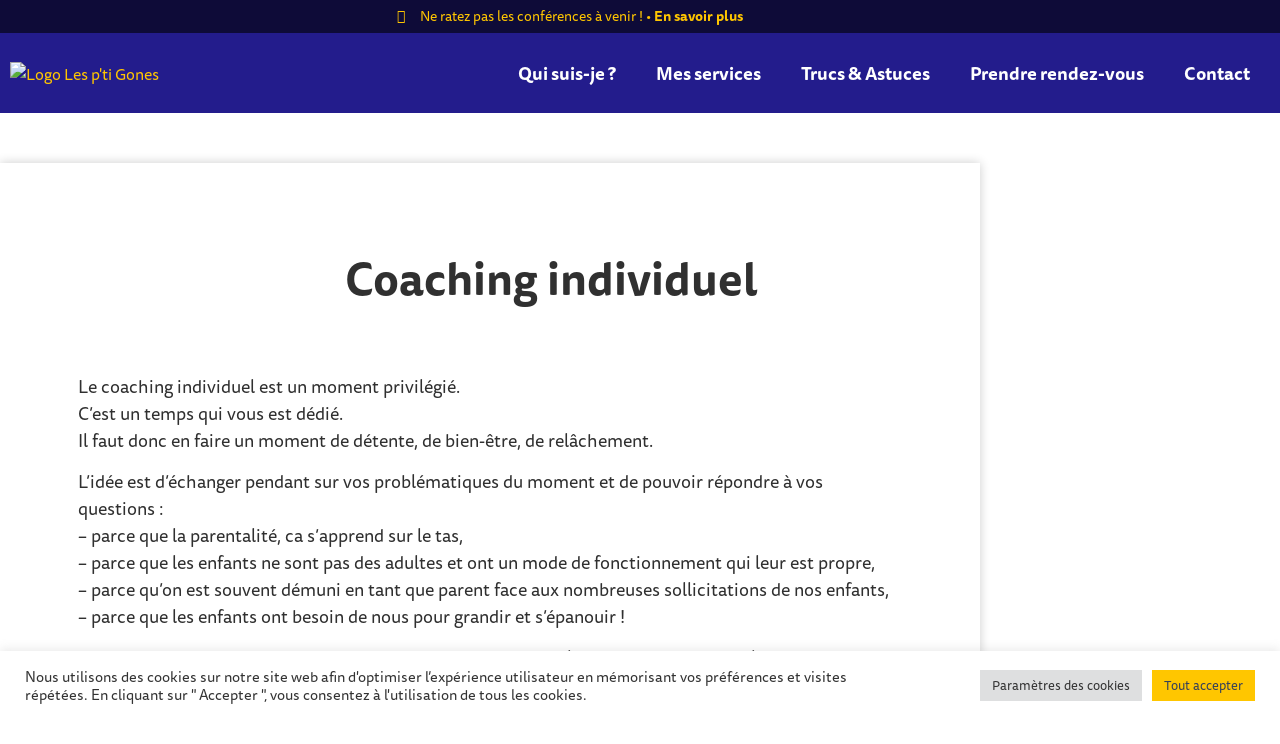

--- FILE ---
content_type: text/css
request_url: https://www.lesptigones.fr/wp-content/uploads/elementor/css/post-6.css?ver=1768862661
body_size: 83
content:
.elementor-kit-6{--e-global-color-primary:#6EC1E4;--e-global-color-secondary:#54595F;--e-global-color-text:#7A7A7A;--e-global-color-accent:#61CE70;--e-global-typography-primary-font-family:"Roboto";--e-global-typography-primary-font-weight:600;--e-global-typography-secondary-font-family:"Roboto Slab";--e-global-typography-secondary-font-weight:400;--e-global-typography-text-font-family:"Roboto";--e-global-typography-text-font-weight:400;--e-global-typography-accent-font-family:"Roboto";--e-global-typography-accent-font-weight:500;color:#303030;font-family:"ff-tisa-sans-web-pro", Sans-serif;font-size:16px;font-weight:normal;}.elementor-kit-6 button,.elementor-kit-6 input[type="button"],.elementor-kit-6 input[type="submit"],.elementor-kit-6 .elementor-button{background-color:#FFC600;font-family:"ff-tisa-sans-web-pro", Sans-serif;font-size:18px;font-weight:bold;color:#364059;border-style:solid;border-color:#FFC600;border-radius:10px 10px 10px 10px;padding:13px 30px 13px 30px;}.elementor-kit-6 button:hover,.elementor-kit-6 button:focus,.elementor-kit-6 input[type="button"]:hover,.elementor-kit-6 input[type="button"]:focus,.elementor-kit-6 input[type="submit"]:hover,.elementor-kit-6 input[type="submit"]:focus,.elementor-kit-6 .elementor-button:hover,.elementor-kit-6 .elementor-button:focus{background-color:#E0AE00;color:#364059;border-style:solid;border-color:#E0AE00;border-radius:10px 10px 10px 10px;}.elementor-kit-6 e-page-transition{background-color:#FFBC7D;}.elementor-kit-6 a{color:#FFC600;}.elementor-kit-6 h1{font-size:55px;font-weight:600;line-height:70px;}.elementor-kit-6 h2{font-family:"ff-tisa-sans-web-pro", Sans-serif;font-size:50px;font-weight:600;line-height:65px;}.elementor-kit-6 h3{font-family:"ff-tisa-sans-web-pro", Sans-serif;font-size:40px;font-weight:500;}.elementor-kit-6 label{color:#706A66;font-family:"ff-tisa-sans-web-pro", Sans-serif;font-size:18px;}.elementor-kit-6 input:not([type="button"]):not([type="submit"]),.elementor-kit-6 textarea,.elementor-kit-6 .elementor-field-textual{font-family:"ff-tisa-sans-web-pro", Sans-serif;font-size:18px;}.elementor-section.elementor-section-boxed > .elementor-container{max-width:1140px;}.e-con{--container-max-width:1140px;}.elementor-widget:not(:last-child){margin-block-end:20px;}.elementor-element{--widgets-spacing:20px 20px;--widgets-spacing-row:20px;--widgets-spacing-column:20px;}{}h1.entry-title{display:var(--page-title-display);}.site-header .site-branding{flex-direction:column;align-items:stretch;}.site-header{padding-inline-end:0px;padding-inline-start:0px;}.site-footer .site-branding{flex-direction:column;align-items:stretch;}@media(max-width:1024px){.elementor-section.elementor-section-boxed > .elementor-container{max-width:1024px;}.e-con{--container-max-width:1024px;}}@media(max-width:767px){.elementor-kit-6{font-size:16px;}.elementor-section.elementor-section-boxed > .elementor-container{max-width:767px;}.e-con{--container-max-width:767px;}}

--- FILE ---
content_type: text/css
request_url: https://www.lesptigones.fr/wp-content/uploads/elementor/css/post-2373.css?ver=1768867995
body_size: 387
content:
.elementor-2373 .elementor-element.elementor-element-e02c1dc > .elementor-container{max-width:1272px;}.elementor-2373 .elementor-element.elementor-element-e02c1dc{margin-top:50px;margin-bottom:50px;}.elementor-2373 .elementor-element.elementor-element-c1c9495 > .elementor-element-populated{box-shadow:0px 0px 10px 0px rgba(0, 0, 0, 0.2);padding:4% 8% 4% 8%;}.elementor-2373 .elementor-element.elementor-element-f4cd709 > .elementor-container > .elementor-column > .elementor-widget-wrap{align-content:center;align-items:center;}.elementor-2373 .elementor-element.elementor-element-f4cd709{margin-top:40px;margin-bottom:40px;}.elementor-2373 .elementor-element.elementor-element-51c7388c:not( .elementor-widget-image ) .elementor-widget-container, .elementor-2373 .elementor-element.elementor-element-51c7388c.elementor-widget-image .elementor-widget-container img{-webkit-mask-image:url( https://www.lesptigones.fr/wp-content/plugins/elementor/assets/mask-shapes/circle.svg );-webkit-mask-size:contain;-webkit-mask-position:center center;-webkit-mask-repeat:no-repeat;}.elementor-2373 .elementor-element.elementor-element-51c7388c{text-align:center;}.elementor-2373 .elementor-element.elementor-element-37a95c85 .elementor-heading-title{font-size:45px;}.elementor-2373 .elementor-element.elementor-element-e3ec261{font-size:18px;}.elementor-2373 .elementor-element.elementor-element-8cfb34a.elementor-arrows-yes .elementor-main-swiper{width:calc( 95% - 40px );}.elementor-2373 .elementor-element.elementor-element-8cfb34a .elementor-main-swiper{width:95%;}.elementor-2373 .elementor-element.elementor-element-8cfb34a .elementor-swiper-button{font-size:20px;}.elementor-2373 .elementor-element.elementor-element-8cfb34a .elementor-testimonial__content, .elementor-2373 .elementor-element.elementor-element-8cfb34a .elementor-testimonial__content:after{background-color:#E9E8F3;}.elementor-2373 .elementor-element.elementor-element-8cfb34a .elementor-testimonial__content{padding:20px 20px 20px 20px;border-radius:15px 15px 15px 15px;}.elementor-2373 .elementor-element.elementor-element-8cfb34a.elementor-testimonial--layout-image_left .elementor-testimonial__footer,
					.elementor-2373 .elementor-element.elementor-element-8cfb34a.elementor-testimonial--layout-image_right .elementor-testimonial__footer{padding-top:20px;}.elementor-2373 .elementor-element.elementor-element-8cfb34a.elementor-testimonial--layout-image_above .elementor-testimonial__footer,
					.elementor-2373 .elementor-element.elementor-element-8cfb34a.elementor-testimonial--layout-image_inline .elementor-testimonial__footer,
					.elementor-2373 .elementor-element.elementor-element-8cfb34a.elementor-testimonial--layout-image_stacked .elementor-testimonial__footer{padding:0 20px 0 20px;}.elementor-2373 .elementor-element.elementor-element-8cfb34a.elementor-testimonial--layout-image_inline .elementor-testimonial__footer,
					.elementor-2373 .elementor-element.elementor-element-8cfb34a.elementor-testimonial--layout-image_stacked .elementor-testimonial__footer{margin-top:23px;}.elementor-2373 .elementor-element.elementor-element-8cfb34a.elementor-testimonial--layout-image_above .elementor-testimonial__footer{margin-bottom:23px;}.elementor-2373 .elementor-element.elementor-element-8cfb34a.elementor-testimonial--layout-image_left .elementor-testimonial__footer{padding-right:23px;}.elementor-2373 .elementor-element.elementor-element-8cfb34a.elementor-testimonial--layout-image_right .elementor-testimonial__footer{padding-left:23px;}.elementor-2373 .elementor-element.elementor-element-8cfb34a .elementor-testimonial__text{font-family:"ff-tisa-sans-web-pro", Sans-serif;font-size:18px;}.elementor-2373 .elementor-element.elementor-element-8cfb34a .elementor-testimonial__name{font-size:18px;}.elementor-2373 .elementor-element.elementor-element-8cfb34a .elementor-testimonial__title{font-size:16px;}.elementor-2373 .elementor-element.elementor-element-00a66c8{--divider-border-style:solid;--divider-color:#FFC600;--divider-border-width:1.5px;}.elementor-2373 .elementor-element.elementor-element-00a66c8 .elementor-divider-separator{width:70%;margin:0 auto;margin-center:0;}.elementor-2373 .elementor-element.elementor-element-00a66c8 .elementor-divider{text-align:center;padding-block-start:2px;padding-block-end:2px;}.elementor-2373 .elementor-element.elementor-element-40dab8a{text-align:center;}.elementor-2373 .elementor-element.elementor-element-40dab8a .elementor-heading-title{font-family:"ff-tisa-sans-web-pro", Sans-serif;font-size:32px;font-weight:600;color:#020101;}.elementor-2373 .elementor-element.elementor-element-1fb3497 > .elementor-widget-container{background-color:#F6F6F6;padding:20px 20px 20px 20px;border-radius:15px 15px 15px 15px;}@media(min-width:768px){.elementor-2373 .elementor-element.elementor-element-64ddff9{width:30%;}.elementor-2373 .elementor-element.elementor-element-a2a3ab1{width:70%;}}@media(max-width:1366px){.elementor-2373 .elementor-element.elementor-element-e02c1dc > .elementor-container{max-width:980px;}.elementor-2373 .elementor-element.elementor-element-c1c9495 > .elementor-element-populated{padding:2% 8% 8% 8%;}}@media(max-width:1200px){.elementor-2373 .elementor-element.elementor-element-e02c1dc > .elementor-container{max-width:909px;}.elementor-2373 .elementor-element.elementor-element-c1c9495 > .elementor-element-populated{padding:4% 6% 4% 6%;}.elementor-2373 .elementor-element.elementor-element-f4cd709{margin-top:0px;margin-bottom:20px;}}@media(max-width:1024px){.elementor-2373 .elementor-element.elementor-element-e02c1dc > .elementor-container{max-width:780px;}.elementor-2373 .elementor-element.elementor-element-64ddff9 > .elementor-element-populated{padding:0px 0px 0px 0px;}}@media(max-width:880px){.elementor-2373 .elementor-element.elementor-element-e02c1dc > .elementor-container{max-width:673px;}.elementor-2373 .elementor-element.elementor-element-37a95c85 .elementor-heading-title{font-size:40px;line-height:55px;}}@media(max-width:767px){.elementor-2373 .elementor-element.elementor-element-e02c1dc{margin-top:0px;margin-bottom:0px;}.elementor-2373 .elementor-element.elementor-element-c1c9495 > .elementor-element-populated{padding:4% 6% 6% 6%;}.elementor-2373 .elementor-element.elementor-element-51c7388c img{width:240px;}.elementor-2373 .elementor-element.elementor-element-37a95c85{text-align:center;}.elementor-2373 .elementor-element.elementor-element-37a95c85 .elementor-heading-title{font-size:37px;line-height:45px;}.elementor-2373 .elementor-element.elementor-element-e3ec261{font-size:16px;}.elementor-2373 .elementor-element.elementor-element-40dab8a .elementor-heading-title{font-size:22px;line-height:1.2em;}}

--- FILE ---
content_type: text/css
request_url: https://www.lesptigones.fr/wp-content/uploads/elementor/css/post-19.css?ver=1768862662
body_size: 373
content:
.elementor-19 .elementor-element.elementor-element-ce98dc9:not(.elementor-motion-effects-element-type-background), .elementor-19 .elementor-element.elementor-element-ce98dc9 > .elementor-motion-effects-container > .elementor-motion-effects-layer{background-color:#0E0B38;}.elementor-19 .elementor-element.elementor-element-ce98dc9{transition:background 0.3s, border 0.3s, border-radius 0.3s, box-shadow 0.3s;}.elementor-19 .elementor-element.elementor-element-ce98dc9 > .elementor-background-overlay{transition:background 0.3s, border-radius 0.3s, opacity 0.3s;}.elementor-19 .elementor-element.elementor-element-2a1f544 > .elementor-element-populated{margin:0px 0px 0px 0px;--e-column-margin-right:0px;--e-column-margin-left:0px;padding:6px 0px 6px 0px;}.elementor-19 .elementor-element.elementor-element-224cb4a .elementor-icon-list-icon i{color:#FFC600;transition:color 0.3s;}.elementor-19 .elementor-element.elementor-element-224cb4a .elementor-icon-list-icon svg{fill:#FFC600;transition:fill 0.3s;}.elementor-19 .elementor-element.elementor-element-224cb4a{--e-icon-list-icon-size:14px;--e-icon-list-icon-align:left;--e-icon-list-icon-margin:0 calc(var(--e-icon-list-icon-size, 1em) * 0.25) 0 0;--icon-vertical-offset:0px;}.elementor-19 .elementor-element.elementor-element-224cb4a .elementor-icon-list-item > .elementor-icon-list-text, .elementor-19 .elementor-element.elementor-element-224cb4a .elementor-icon-list-item > a{font-size:14px;font-weight:400;}.elementor-19 .elementor-element.elementor-element-224cb4a .elementor-icon-list-text{color:#FFC600;transition:color 0.3s;}.elementor-19 .elementor-element.elementor-element-610f3b3 > .elementor-container > .elementor-column > .elementor-widget-wrap{align-content:center;align-items:center;}.elementor-19 .elementor-element.elementor-element-610f3b3:not(.elementor-motion-effects-element-type-background), .elementor-19 .elementor-element.elementor-element-610f3b3 > .elementor-motion-effects-container > .elementor-motion-effects-layer{background-color:#231C8C;}.elementor-19 .elementor-element.elementor-element-610f3b3 > .elementor-container{max-width:1400px;min-height:80px;}.elementor-19 .elementor-element.elementor-element-610f3b3{transition:background 0.3s, border 0.3s, border-radius 0.3s, box-shadow 0.3s;z-index:99;}.elementor-19 .elementor-element.elementor-element-610f3b3 > .elementor-background-overlay{transition:background 0.3s, border-radius 0.3s, opacity 0.3s;}.elementor-19 .elementor-element.elementor-element-8baed16{text-align:start;}.elementor-19 .elementor-element.elementor-element-8baed16 img{width:285px;}.elementor-19 .elementor-element.elementor-element-3f74732 .elementor-menu-toggle{margin-left:auto;}.elementor-19 .elementor-element.elementor-element-3f74732 .elementor-nav-menu .elementor-item{font-family:"ff-tisa-sans-web-pro", Sans-serif;font-size:18px;font-weight:bold;}.elementor-19 .elementor-element.elementor-element-3f74732 .elementor-nav-menu--main .elementor-item{color:#FFFFFF;fill:#FFFFFF;}.elementor-19 .elementor-element.elementor-element-3f74732 .elementor-nav-menu--main .elementor-item:hover,
					.elementor-19 .elementor-element.elementor-element-3f74732 .elementor-nav-menu--main .elementor-item.elementor-item-active,
					.elementor-19 .elementor-element.elementor-element-3f74732 .elementor-nav-menu--main .elementor-item.highlighted,
					.elementor-19 .elementor-element.elementor-element-3f74732 .elementor-nav-menu--main .elementor-item:focus{color:#FFC600;fill:#FFC600;}.elementor-19 .elementor-element.elementor-element-3f74732 .elementor-nav-menu--main:not(.e--pointer-framed) .elementor-item:before,
					.elementor-19 .elementor-element.elementor-element-3f74732 .elementor-nav-menu--main:not(.e--pointer-framed) .elementor-item:after{background-color:#FFC600;}.elementor-19 .elementor-element.elementor-element-3f74732 .e--pointer-framed .elementor-item:before,
					.elementor-19 .elementor-element.elementor-element-3f74732 .e--pointer-framed .elementor-item:after{border-color:#FFC600;}.elementor-19 .elementor-element.elementor-element-3f74732 .elementor-nav-menu--dropdown a, .elementor-19 .elementor-element.elementor-element-3f74732 .elementor-menu-toggle{color:#FFFFFF;fill:#FFFFFF;}.elementor-19 .elementor-element.elementor-element-3f74732 .elementor-nav-menu--dropdown{background-color:#231C8C;}.elementor-19 .elementor-element.elementor-element-3f74732 .elementor-nav-menu--dropdown a:hover,
					.elementor-19 .elementor-element.elementor-element-3f74732 .elementor-nav-menu--dropdown a:focus,
					.elementor-19 .elementor-element.elementor-element-3f74732 .elementor-nav-menu--dropdown a.elementor-item-active,
					.elementor-19 .elementor-element.elementor-element-3f74732 .elementor-nav-menu--dropdown a.highlighted{background-color:#383297;}.elementor-19 .elementor-element.elementor-element-3f74732 .elementor-nav-menu--dropdown .elementor-item, .elementor-19 .elementor-element.elementor-element-3f74732 .elementor-nav-menu--dropdown  .elementor-sub-item{font-family:"ff-tisa-sans-web-pro", Sans-serif;font-size:18px;font-weight:bold;}.elementor-theme-builder-content-area{height:400px;}.elementor-location-header:before, .elementor-location-footer:before{content:"";display:table;clear:both;}@media(max-width:1200px){.elementor-19 .elementor-element.elementor-element-3f74732 .elementor-nav-menu .elementor-item{font-size:17px;}.elementor-19 .elementor-element.elementor-element-3f74732 .elementor-nav-menu--main .elementor-item{padding-left:13px;padding-right:13px;}}@media(min-width:768px){.elementor-19 .elementor-element.elementor-element-17259884{width:25%;}.elementor-19 .elementor-element.elementor-element-651bd122{width:75%;}}@media(max-width:1024px) and (min-width:768px){.elementor-19 .elementor-element.elementor-element-17259884{width:30%;}.elementor-19 .elementor-element.elementor-element-651bd122{width:70%;}}@media(max-width:1024px){.elementor-19 .elementor-element.elementor-element-610f3b3{padding:0% 3% 0% 3%;}.elementor-19 .elementor-element.elementor-element-3f74732{--nav-menu-icon-size:30px;}}@media(max-width:767px){.elementor-bc-flex-widget .elementor-19 .elementor-element.elementor-element-2a1f544.elementor-column .elementor-widget-wrap{align-items:center;}.elementor-19 .elementor-element.elementor-element-2a1f544.elementor-column.elementor-element[data-element_type="column"] > .elementor-widget-wrap.elementor-element-populated{align-content:center;align-items:center;}.elementor-19 .elementor-element.elementor-element-2a1f544 > .elementor-element-populated{padding:6px 6px 6px 6px;}.elementor-19 .elementor-element.elementor-element-224cb4a{--e-icon-list-icon-size:10px;--e-icon-list-icon-align:center;--e-icon-list-icon-margin:0 calc(var(--e-icon-list-icon-size, 1em) * 0.125);}.elementor-19 .elementor-element.elementor-element-224cb4a .elementor-icon-list-item > .elementor-icon-list-text, .elementor-19 .elementor-element.elementor-element-224cb4a .elementor-icon-list-item > a{font-size:11px;}.elementor-19 .elementor-element.elementor-element-17259884{width:50%;}.elementor-19 .elementor-element.elementor-element-651bd122{width:50%;}}

--- FILE ---
content_type: text/css
request_url: https://www.lesptigones.fr/wp-content/uploads/elementor/css/post-70.css?ver=1768862662
body_size: 20
content:
.elementor-70 .elementor-element.elementor-element-5707e82 > .elementor-container > .elementor-column > .elementor-widget-wrap{align-content:center;align-items:center;}.elementor-70 .elementor-element.elementor-element-5707e82 > .elementor-container{max-width:1250px;}.elementor-70 .elementor-element.elementor-element-e047443 .elementor-icon-list-items:not(.elementor-inline-items) .elementor-icon-list-item:not(:last-child){padding-block-end:calc(5px/2);}.elementor-70 .elementor-element.elementor-element-e047443 .elementor-icon-list-items:not(.elementor-inline-items) .elementor-icon-list-item:not(:first-child){margin-block-start:calc(5px/2);}.elementor-70 .elementor-element.elementor-element-e047443 .elementor-icon-list-items.elementor-inline-items .elementor-icon-list-item{margin-inline:calc(5px/2);}.elementor-70 .elementor-element.elementor-element-e047443 .elementor-icon-list-items.elementor-inline-items{margin-inline:calc(-5px/2);}.elementor-70 .elementor-element.elementor-element-e047443 .elementor-icon-list-items.elementor-inline-items .elementor-icon-list-item:after{inset-inline-end:calc(-5px/2);}.elementor-70 .elementor-element.elementor-element-e047443 .elementor-icon-list-icon i{color:#999DA0;transition:color 0.3s;}.elementor-70 .elementor-element.elementor-element-e047443 .elementor-icon-list-icon svg{fill:#999DA0;transition:fill 0.3s;}.elementor-70 .elementor-element.elementor-element-e047443 .elementor-icon-list-item:hover .elementor-icon-list-icon i{color:#54606C;}.elementor-70 .elementor-element.elementor-element-e047443 .elementor-icon-list-item:hover .elementor-icon-list-icon svg{fill:#54606C;}.elementor-70 .elementor-element.elementor-element-e047443{--e-icon-list-icon-size:25px;--e-icon-list-icon-align:left;--e-icon-list-icon-margin:0 calc(var(--e-icon-list-icon-size, 1em) * 0.25) 0 0;--icon-vertical-offset:0px;}.elementor-70 .elementor-element.elementor-element-e047443 .elementor-icon-list-text{transition:color 0.3s;}.elementor-bc-flex-widget .elementor-70 .elementor-element.elementor-element-7347323.elementor-column .elementor-widget-wrap{align-items:center;}.elementor-70 .elementor-element.elementor-element-7347323.elementor-column.elementor-element[data-element_type="column"] > .elementor-widget-wrap.elementor-element-populated{align-content:center;align-items:center;}.elementor-70 .elementor-element.elementor-element-dfe9581{text-align:center;}.elementor-70 .elementor-element.elementor-element-dfe9581 .elementor-heading-title{font-family:"ff-tisa-sans-web-pro", Sans-serif;font-size:14px;font-weight:normal;color:#999DA0;}.elementor-bc-flex-widget .elementor-70 .elementor-element.elementor-element-680b377.elementor-column .elementor-widget-wrap{align-items:center;}.elementor-70 .elementor-element.elementor-element-680b377.elementor-column.elementor-element[data-element_type="column"] > .elementor-widget-wrap.elementor-element-populated{align-content:center;align-items:center;}.elementor-70 .elementor-element.elementor-element-6a8a76b{text-align:end;}.elementor-70 .elementor-element.elementor-element-6a8a76b .elementor-heading-title{font-family:"ff-tisa-sans-web-pro", Sans-serif;font-size:14px;font-weight:normal;color:#999DA0;}.elementor-theme-builder-content-area{height:400px;}.elementor-location-header:before, .elementor-location-footer:before{content:"";display:table;clear:both;}@media(max-width:767px){.elementor-70 .elementor-element.elementor-element-6a8a76b{text-align:center;}}@media(max-width:1024px) and (min-width:768px){.elementor-70 .elementor-element.elementor-element-9956992{width:25%;}.elementor-70 .elementor-element.elementor-element-7347323{width:50%;}.elementor-70 .elementor-element.elementor-element-680b377{width:25%;}}

--- FILE ---
content_type: text/css
request_url: https://www.lesptigones.fr/wp-content/uploads/elementor/css/post-1972.css?ver=1768862662
body_size: 79
content:
.elementor-1972 .elementor-element.elementor-element-28bc720:not(.elementor-motion-effects-element-type-background), .elementor-1972 .elementor-element.elementor-element-28bc720 > .elementor-motion-effects-container > .elementor-motion-effects-layer{background-color:#F8F8F8;}.elementor-1972 .elementor-element.elementor-element-28bc720 > .elementor-container{min-height:520px;}.elementor-1972 .elementor-element.elementor-element-28bc720, .elementor-1972 .elementor-element.elementor-element-28bc720 > .elementor-background-overlay{border-radius:15px 15px 15px 15px;}.elementor-1972 .elementor-element.elementor-element-28bc720{transition:background 0.3s, border 0.3s, border-radius 0.3s, box-shadow 0.3s;padding:20px 20px 20px 20px;z-index:2;}.elementor-1972 .elementor-element.elementor-element-28bc720 > .elementor-background-overlay{transition:background 0.3s, border-radius 0.3s, opacity 0.3s;}.elementor-1972 .elementor-element.elementor-element-243a5a3{text-align:start;}.elementor-1972 .elementor-element.elementor-element-243a5a3 .elementor-heading-title{font-size:32px;line-height:1.2em;color:#FFC600;}.elementor-1972 .elementor-element.elementor-element-e20623f{font-size:16px;}.elementor-1972 .elementor-element.elementor-element-60912a0 > .elementor-container > .elementor-column > .elementor-widget-wrap{align-content:center;align-items:center;}.elementor-1972 .elementor-element.elementor-element-60912a0{margin-top:0px;margin-bottom:25px;}.elementor-1972 .elementor-element.elementor-element-89d9906 > .elementor-element-populated{padding:0px 0px 0px 0px;}.elementor-1972 .elementor-element.elementor-element-155f7f4 img{height:415px;object-fit:cover;object-position:center center;border-radius:45px 45px 45px 45px;}.elementor-1972 .elementor-element.elementor-element-e3742ef{font-size:16px;}.elementor-1972 .elementor-element.elementor-element-d5ed2ba > .elementor-widget-container{padding:15px 15px 5px 15px;border-style:solid;border-width:2px 2px 2px 2px;border-color:#FFC600;border-radius:12px 12px 12px 12px;}.elementor-1972 .elementor-element.elementor-element-d5ed2ba{font-size:16px;}#elementor-popup-modal-1972 .dialog-widget-content{animation-duration:1.2s;border-radius:15px 15px 15px 15px;box-shadow:2px 8px 23px 3px rgba(0,0,0,0.2);}#elementor-popup-modal-1972{background-color:rgba(0,0,0,.8);justify-content:center;align-items:center;pointer-events:all;}#elementor-popup-modal-1972 .dialog-message{width:75vw;height:auto;}#elementor-popup-modal-1972 .dialog-close-button{display:flex;font-size:30px;}#elementor-popup-modal-1972 .dialog-close-button i{color:#696969;}#elementor-popup-modal-1972 .dialog-close-button svg{fill:#696969;}@media(min-width:768px){.elementor-1972 .elementor-element.elementor-element-89d9906{width:39.968%;}.elementor-1972 .elementor-element.elementor-element-52c2228{width:60.032%;}}@media(max-width:767px){.elementor-1972 .elementor-element.elementor-element-28bc720 > .elementor-container{min-height:600px;}.elementor-1972 .elementor-element.elementor-element-28bc720{padding:25px 10px 25px 10px;}.elementor-1972 .elementor-element.elementor-element-4c7f125{width:100%;}.elementor-1972 .elementor-element.elementor-element-4c7f125 > .elementor-element-populated{padding:0px 0px 0px 0px;}.elementor-1972 .elementor-element.elementor-element-243a5a3 .elementor-heading-title{font-size:28px;}.elementor-1972 .elementor-element.elementor-element-155f7f4 img{height:285px;}#elementor-popup-modal-1972 .dialog-message{width:1000px;}}

--- FILE ---
content_type: text/css
request_url: https://www.lesptigones.fr/wp-content/uploads/elementor/css/post-1411.css?ver=1768862662
body_size: 95
content:
.elementor-1411 .elementor-element.elementor-element-60dc107:not(.elementor-motion-effects-element-type-background), .elementor-1411 .elementor-element.elementor-element-60dc107 > .elementor-motion-effects-container > .elementor-motion-effects-layer{background-color:#F8F8F8;}.elementor-1411 .elementor-element.elementor-element-60dc107 > .elementor-container{min-height:520px;}.elementor-1411 .elementor-element.elementor-element-60dc107, .elementor-1411 .elementor-element.elementor-element-60dc107 > .elementor-background-overlay{border-radius:15px 15px 15px 15px;}.elementor-1411 .elementor-element.elementor-element-60dc107{transition:background 0.3s, border 0.3s, border-radius 0.3s, box-shadow 0.3s;padding:20px 20px 20px 20px;z-index:2;}.elementor-1411 .elementor-element.elementor-element-60dc107 > .elementor-background-overlay{transition:background 0.3s, border-radius 0.3s, opacity 0.3s;}.elementor-1411 .elementor-element.elementor-element-4f1e3870{text-align:start;}.elementor-1411 .elementor-element.elementor-element-4f1e3870 .elementor-heading-title{font-size:32px;line-height:1.2em;color:#FFC600;}.elementor-1411 .elementor-element.elementor-element-0eba196{font-size:16px;}.elementor-1411 .elementor-element.elementor-element-3ed96be > .elementor-container > .elementor-column > .elementor-widget-wrap{align-content:center;align-items:center;}.elementor-1411 .elementor-element.elementor-element-3ed96be{margin-top:0px;margin-bottom:25px;}.elementor-1411 .elementor-element.elementor-element-fabc276 > .elementor-element-populated{padding:0px 0px 0px 0px;}.elementor-1411 .elementor-element.elementor-element-f0e12c5 img{height:415px;object-fit:cover;object-position:center center;border-radius:45px 45px 45px 45px;}.elementor-1411 .elementor-element.elementor-element-722b7fe{font-size:16px;}.elementor-1411 .elementor-element.elementor-element-a2f53fc > .elementor-widget-container{padding:15px 15px 5px 15px;border-style:solid;border-width:2px 2px 2px 2px;border-color:#FFC600;border-radius:12px 12px 12px 12px;}.elementor-1411 .elementor-element.elementor-element-a2f53fc{font-size:16px;}#elementor-popup-modal-1411 .dialog-widget-content{animation-duration:1.2s;border-radius:15px 15px 15px 15px;box-shadow:2px 8px 23px 3px rgba(0,0,0,0.2);}#elementor-popup-modal-1411{background-color:rgba(0,0,0,0.77);justify-content:center;align-items:center;pointer-events:all;}#elementor-popup-modal-1411 .dialog-message{width:1000px;height:auto;}#elementor-popup-modal-1411 .dialog-close-button{display:flex;font-size:30px;}#elementor-popup-modal-1411 .dialog-close-button i{color:#696969;}#elementor-popup-modal-1411 .dialog-close-button svg{fill:#696969;}@media(min-width:768px){.elementor-1411 .elementor-element.elementor-element-fabc276{width:39.968%;}.elementor-1411 .elementor-element.elementor-element-ced9bf9{width:60.032%;}}@media(max-width:767px){.elementor-1411 .elementor-element.elementor-element-60dc107 > .elementor-container{min-height:600px;}.elementor-1411 .elementor-element.elementor-element-60dc107{padding:25px 10px 25px 10px;}.elementor-1411 .elementor-element.elementor-element-7c197b3e{width:100%;}.elementor-1411 .elementor-element.elementor-element-7c197b3e > .elementor-element-populated{padding:0px 0px 0px 0px;}.elementor-1411 .elementor-element.elementor-element-4f1e3870 .elementor-heading-title{font-size:28px;}.elementor-1411 .elementor-element.elementor-element-f0e12c5 img{height:285px;}}